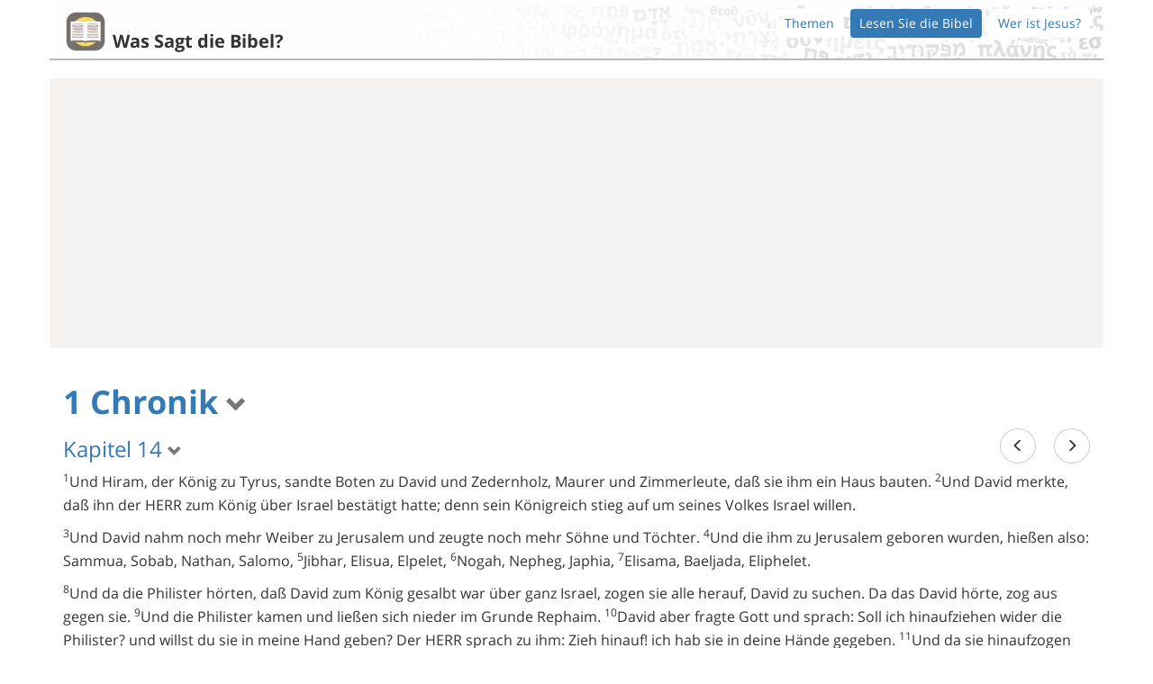

--- FILE ---
content_type: text/html; charset=utf-8
request_url: https://www.google.com/recaptcha/api2/aframe
body_size: 267
content:
<!DOCTYPE HTML><html><head><meta http-equiv="content-type" content="text/html; charset=UTF-8"></head><body><script nonce="2w6FWW5ULcnfPr8xVlmfWw">/** Anti-fraud and anti-abuse applications only. See google.com/recaptcha */ try{var clients={'sodar':'https://pagead2.googlesyndication.com/pagead/sodar?'};window.addEventListener("message",function(a){try{if(a.source===window.parent){var b=JSON.parse(a.data);var c=clients[b['id']];if(c){var d=document.createElement('img');d.src=c+b['params']+'&rc='+(localStorage.getItem("rc::a")?sessionStorage.getItem("rc::b"):"");window.document.body.appendChild(d);sessionStorage.setItem("rc::e",parseInt(sessionStorage.getItem("rc::e")||0)+1);localStorage.setItem("rc::h",'1768734121271');}}}catch(b){}});window.parent.postMessage("_grecaptcha_ready", "*");}catch(b){}</script></body></html>